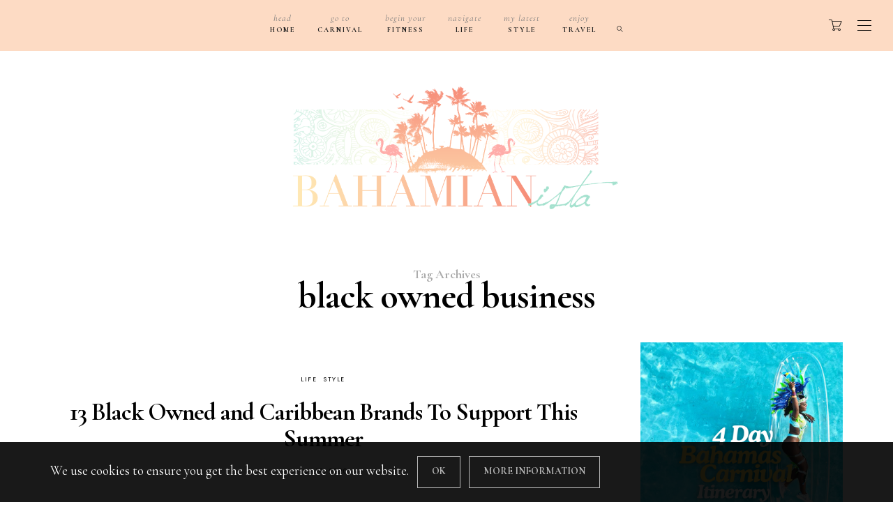

--- FILE ---
content_type: text/html; charset=utf-8
request_url: https://www.google.com/recaptcha/api2/aframe
body_size: 266
content:
<!DOCTYPE HTML><html><head><meta http-equiv="content-type" content="text/html; charset=UTF-8"></head><body><script nonce="ST8f77dADN7SwJKjuqcYKg">/** Anti-fraud and anti-abuse applications only. See google.com/recaptcha */ try{var clients={'sodar':'https://pagead2.googlesyndication.com/pagead/sodar?'};window.addEventListener("message",function(a){try{if(a.source===window.parent){var b=JSON.parse(a.data);var c=clients[b['id']];if(c){var d=document.createElement('img');d.src=c+b['params']+'&rc='+(localStorage.getItem("rc::a")?sessionStorage.getItem("rc::b"):"");window.document.body.appendChild(d);sessionStorage.setItem("rc::e",parseInt(sessionStorage.getItem("rc::e")||0)+1);localStorage.setItem("rc::h",'1769804380269');}}}catch(b){}});window.parent.postMessage("_grecaptcha_ready", "*");}catch(b){}</script></body></html>